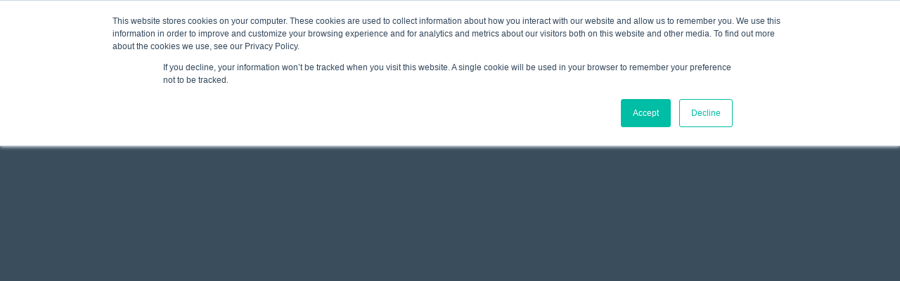

--- FILE ---
content_type: text/html; charset=UTF-8
request_url: http://www.birds-trees.com/home-v6-classic-4-column/
body_size: 5696
content:
<!DOCTYPE html>
<html lang="pt-PT" prefix="og: http://ogp.me/ns#" class=" html_stretched responsive av-preloader-disabled av-default-lightbox  html_header_top html_logo_left html_main_nav_header html_menu_right html_large html_header_sticky html_header_shrinking html_mobile_menu_phone html_disabled html_header_searchicon html_content_align_center html_header_unstick_top_disabled html_header_stretch_disabled html_entry_id_1023 ">
<head>
<meta charset="UTF-8" />

<!-- page title, displayed in your browser bar -->
<title>Home v6: Classic 4 Column | Birds &amp; Trees</title>

<link rel="icon" href="http://www.birds-trees.com/wp-content/uploads/2015/11/cropped-logotipo_BirdsTreeshorizontal-180x180.png" type="image/png">

<!-- mobile setting -->
<meta name="viewport" content="width=device-width, initial-scale=1, maximum-scale=1">

<!-- Scripts/CSS and wp_head hook -->

<!-- This site is optimized with the Yoast SEO plugin v9.6 - https://yoast.com/wordpress/plugins/seo/ -->
<link rel="canonical" href="http://www.birds-trees.com/home-v6-classic-4-column/" />
<meta property="og:locale" content="pt_PT" />
<meta property="og:type" content="article" />
<meta property="og:title" content="Home v6: Classic 4 Column | Birds &amp; Trees" />
<meta property="og:description" content="This is a Page excerpt. It will be displayed for search results" />
<meta property="og:url" content="http://www.birds-trees.com/home-v6-classic-4-column/" />
<meta property="og:site_name" content="Birds &amp; Trees" />
<meta property="article:publisher" content="https://www.facebook.com/BirdsAndTrees.ForwardThinking/" />
<meta name="twitter:card" content="summary_large_image" />
<meta name="twitter:description" content="This is a Page excerpt. It will be displayed for search results" />
<meta name="twitter:title" content="Home v6: Classic 4 Column | Birds &amp; Trees" />
<script type='application/ld+json'>{"@context":"https://schema.org","@type":"Organization","url":"http://www.birds-trees.com/","sameAs":["https://www.facebook.com/BirdsAndTrees.ForwardThinking/","https://www.linkedin.com/company/10988008/"],"@id":"http://www.birds-trees.com/#organization","name":"Birds & Trees","logo":"http://www.birds-trees.com/wp-content/uploads/2016/09/logotipo_BirdsTrees.jpg"}</script>
<!-- / Yoast SEO plugin. -->

<link rel='dns-prefetch' href='//s.w.org' />
<link rel="alternate" type="application/rss+xml" title="Birds &amp; Trees &raquo; Feed" href="http://www.birds-trees.com/feed/" />
<link rel="alternate" type="application/rss+xml" title="Birds &amp; Trees &raquo; Feed de comentários" href="http://www.birds-trees.com/comments/feed/" />
<link rel="alternate" type="application/rss+xml" title="Feed de comentários de Birds &amp; Trees &raquo; Home v6: Classic 4 Column" href="http://www.birds-trees.com/home-v6-classic-4-column/feed/" />

<!-- google webfont font replacement -->
<link rel='stylesheet' id='avia-google-webfont' href='//fonts.googleapis.com/css?family=Open+Sans:400,600' type='text/css' media='all'/> 
		<script type="text/javascript">
			window._wpemojiSettings = {"baseUrl":"https:\/\/s.w.org\/images\/core\/emoji\/11\/72x72\/","ext":".png","svgUrl":"https:\/\/s.w.org\/images\/core\/emoji\/11\/svg\/","svgExt":".svg","source":{"concatemoji":"http:\/\/www.birds-trees.com\/wp-includes\/js\/wp-emoji-release.min.js?ver=5.0.18"}};
			!function(e,a,t){var n,r,o,i=a.createElement("canvas"),p=i.getContext&&i.getContext("2d");function s(e,t){var a=String.fromCharCode;p.clearRect(0,0,i.width,i.height),p.fillText(a.apply(this,e),0,0);e=i.toDataURL();return p.clearRect(0,0,i.width,i.height),p.fillText(a.apply(this,t),0,0),e===i.toDataURL()}function c(e){var t=a.createElement("script");t.src=e,t.defer=t.type="text/javascript",a.getElementsByTagName("head")[0].appendChild(t)}for(o=Array("flag","emoji"),t.supports={everything:!0,everythingExceptFlag:!0},r=0;r<o.length;r++)t.supports[o[r]]=function(e){if(!p||!p.fillText)return!1;switch(p.textBaseline="top",p.font="600 32px Arial",e){case"flag":return s([55356,56826,55356,56819],[55356,56826,8203,55356,56819])?!1:!s([55356,57332,56128,56423,56128,56418,56128,56421,56128,56430,56128,56423,56128,56447],[55356,57332,8203,56128,56423,8203,56128,56418,8203,56128,56421,8203,56128,56430,8203,56128,56423,8203,56128,56447]);case"emoji":return!s([55358,56760,9792,65039],[55358,56760,8203,9792,65039])}return!1}(o[r]),t.supports.everything=t.supports.everything&&t.supports[o[r]],"flag"!==o[r]&&(t.supports.everythingExceptFlag=t.supports.everythingExceptFlag&&t.supports[o[r]]);t.supports.everythingExceptFlag=t.supports.everythingExceptFlag&&!t.supports.flag,t.DOMReady=!1,t.readyCallback=function(){t.DOMReady=!0},t.supports.everything||(n=function(){t.readyCallback()},a.addEventListener?(a.addEventListener("DOMContentLoaded",n,!1),e.addEventListener("load",n,!1)):(e.attachEvent("onload",n),a.attachEvent("onreadystatechange",function(){"complete"===a.readyState&&t.readyCallback()})),(n=t.source||{}).concatemoji?c(n.concatemoji):n.wpemoji&&n.twemoji&&(c(n.twemoji),c(n.wpemoji)))}(window,document,window._wpemojiSettings);
		</script>
		<style type="text/css">
img.wp-smiley,
img.emoji {
	display: inline !important;
	border: none !important;
	box-shadow: none !important;
	height: 1em !important;
	width: 1em !important;
	margin: 0 .07em !important;
	vertical-align: -0.1em !important;
	background: none !important;
	padding: 0 !important;
}
</style>
<link rel='stylesheet' id='wp-block-library-css'  href='http://www.birds-trees.com/wp-includes/css/dist/block-library/style.min.css?ver=5.0.18' type='text/css' media='all' />
<link rel='stylesheet' id='avia-bbpress-css'  href='http://www.birds-trees.com/wp-content/themes/enfold/config-bbpress/bbpress-mod.css?ver=5.0.18' type='text/css' media='all' />
<link rel='stylesheet' id='css-css'  href='http://www.birds-trees.com/wp-content/plugins/hs-blog/hslink.css?ver=1.0.0' type='text/css' media='all' />
<link rel='stylesheet' id='avia-grid-css'  href='http://www.birds-trees.com/wp-content/themes/enfold/css/grid.css?ver=2' type='text/css' media='all' />
<link rel='stylesheet' id='avia-base-css'  href='http://www.birds-trees.com/wp-content/themes/enfold/css/base.css?ver=2' type='text/css' media='all' />
<link rel='stylesheet' id='avia-layout-css'  href='http://www.birds-trees.com/wp-content/themes/enfold/css/layout.css?ver=2' type='text/css' media='all' />
<link rel='stylesheet' id='avia-scs-css'  href='http://www.birds-trees.com/wp-content/themes/enfold/css/shortcodes.css?ver=2' type='text/css' media='all' />
<link rel='stylesheet' id='avia-popup-css-css'  href='http://www.birds-trees.com/wp-content/themes/enfold/js/aviapopup/magnific-popup.css?ver=1' type='text/css' media='screen' />
<link rel='stylesheet' id='avia-media-css'  href='http://www.birds-trees.com/wp-content/themes/enfold/js/mediaelement/skin-1/mediaelementplayer.css?ver=1' type='text/css' media='screen' />
<link rel='stylesheet' id='avia-print-css'  href='http://www.birds-trees.com/wp-content/themes/enfold/css/print.css?ver=1' type='text/css' media='print' />
<link rel='stylesheet' id='avia-dynamic-css'  href='http://www.birds-trees.com/wp-content/uploads/dynamic_avia/enfold.css?ver=5c6a9c8897276' type='text/css' media='all' />
<link rel='stylesheet' id='avia-custom-css'  href='http://www.birds-trees.com/wp-content/themes/enfold/css/custom.css?ver=2' type='text/css' media='all' />
<link rel='stylesheet' id='layerslider-css'  href='http://www.birds-trees.com/wp-content/themes/enfold/config-layerslider/LayerSlider/static/css/layerslider.css?ver=5.5.0' type='text/css' media='all' />
<script type='text/javascript' src='http://www.birds-trees.com/wp-includes/js/jquery/jquery.js?ver=1.12.4'></script>
<script type='text/javascript' src='http://www.birds-trees.com/wp-includes/js/jquery/jquery-migrate.min.js?ver=1.4.1'></script>
<script type='text/javascript' src='http://www.birds-trees.com/wp-content/plugins/hs-blog/hslink.js?ver=1.0.0'></script>
<script type='text/javascript'>
/* <![CDATA[ */
var hsvars = {"siteid":"5193152"};
/* ]]> */
</script>
<script type='text/javascript' src='http://www.birds-trees.com/wp-content/plugins/hs-blog/hstrack.js?ver=1.0.3'></script>
<script type='text/javascript' src='http://www.birds-trees.com/wp-content/themes/enfold/js/avia-compat.js?ver=2'></script>
<script type='text/javascript'>
var mejsL10n = {"language":"pt","strings":{"mejs.install-flash":"Est\u00e1 a usar um navegador sem Flash Player activado ou instalado. Por favor, active o plugin Flash Player ou descarregue a vers\u00e3o mais recente em https:\/\/get.adobe.com\/flashplayer\/.","mejs.fullscreen-off":"Desligar ecr\u00e3 inteiro","mejs.fullscreen-on":"Ecr\u00e3 inteiro","mejs.download-video":"Descarregar v\u00eddeo","mejs.fullscreen":"Ecr\u00e3 inteiro","mejs.time-jump-forward":["Avan\u00e7ar 1 segundo","Avan\u00e7ar %1 segundos"],"mejs.loop":"Repetir","mejs.play":"Reproduzir","mejs.pause":"Pausa","mejs.close":"Fechar","mejs.time-slider":"Indicador de tempo","mejs.time-help-text":"Use as setas esquerda\/direita para recuar\/avan\u00e7ar um segundo, ou use as setas baixo\/cima para recuar\/avan\u00e7ar dez segundos.","mejs.time-skip-back":["Recuar 1 segundo","Recuar %1 segundos"],"mejs.captions-subtitles":"Legendas","mejs.captions-chapters":"Cap\u00edtulos","mejs.none":"Nenhum","mejs.mute-toggle":"Ligar\/desligar som","mejs.volume-help-text":"Use as setas cima\/baixo para aumentar ou diminuir o volume.","mejs.unmute":"Ligar som","mejs.mute":"Mudo","mejs.volume-slider":"Indicador de volume","mejs.video-player":"Reprodutor de v\u00eddeo","mejs.audio-player":"Reprodutor de \u00e1udio","mejs.ad-skip":"Ignorar an\u00fancio","mejs.ad-skip-info":["Ignorar em 1 segundo","Ignorar em %1 segundos"],"mejs.source-chooser":"Selector de origem","mejs.stop":"Parar","mejs.speed-rate":"Velocidade","mejs.live-broadcast":"Emiss\u00e3o em directo","mejs.afrikaans":"Africanse","mejs.albanian":"Alban\u00eas","mejs.arabic":"\u00c1rabe","mejs.belarusian":"Bielorrusso","mejs.bulgarian":"B\u00falgaro","mejs.catalan":"Catal\u00e3o","mejs.chinese":"Chin\u00eas","mejs.chinese-simplified":"Chin\u00eas (Simplificado)","mejs.chinese-traditional":"Chin\u00eas (Tradicional)","mejs.croatian":"Croata","mejs.czech":"Checo","mejs.danish":"Dinamarqu\u00eas","mejs.dutch":"Holand\u00eas","mejs.english":"Ingl\u00eas","mejs.estonian":"Estoniano","mejs.filipino":"Filipino","mejs.finnish":"Finland\u00eas","mejs.french":"Franc\u00eas","mejs.galician":"Galego","mejs.german":"Alem\u00e3o","mejs.greek":"Grego","mejs.haitian-creole":"Crioulo haitiano","mejs.hebrew":"Hebraico","mejs.hindi":"H\u00edndi","mejs.hungarian":"H\u00fangaro","mejs.icelandic":"Island\u00eas","mejs.indonesian":"Indon\u00e9sio","mejs.irish":"Irland\u00eas","mejs.italian":"Italiano","mejs.japanese":"Japon\u00eas","mejs.korean":"Coreano","mejs.latvian":"Let\u00e3o","mejs.lithuanian":"Lituano","mejs.macedonian":"Maced\u00f3nio","mejs.malay":"Malaio","mejs.maltese":"Malt\u00eas","mejs.norwegian":"Noruegu\u00eas","mejs.persian":"Persa","mejs.polish":"Polaco","mejs.portuguese":"Portugu\u00eas","mejs.romanian":"Romeno","mejs.russian":"Russo","mejs.serbian":"S\u00e9rvio","mejs.slovak":"Eslovaco","mejs.slovenian":"Esloveno","mejs.spanish":"Espanhol","mejs.swahili":"Sua\u00edli","mejs.swedish":"Su\u00e9co","mejs.tagalog":"Tagalo","mejs.thai":"Tailand\u00eas","mejs.turkish":"Turco","mejs.ukrainian":"Ucraniano","mejs.vietnamese":"Vietnamita","mejs.welsh":"Gal\u00eas","mejs.yiddish":"\u00cddiche"}};
</script>
<script type='text/javascript' src='http://www.birds-trees.com/wp-includes/js/mediaelement/mediaelement-and-player.min.js?ver=4.2.6-78496d1'></script>
<script type='text/javascript' src='http://www.birds-trees.com/wp-includes/js/mediaelement/mediaelement-migrate.min.js?ver=5.0.18'></script>
<script type='text/javascript'>
/* <![CDATA[ */
var _wpmejsSettings = {"pluginPath":"\/wp-includes\/js\/mediaelement\/","classPrefix":"mejs-","stretching":"responsive"};
/* ]]> */
</script>
<script type='text/javascript' src='http://www.birds-trees.com/wp-content/themes/enfold/config-layerslider/LayerSlider/static/js/greensock.js?ver=1.11.8'></script>
<script type='text/javascript' src='http://www.birds-trees.com/wp-content/themes/enfold/config-layerslider/LayerSlider/static/js/layerslider.kreaturamedia.jquery.js?ver=5.5.0'></script>
<script type='text/javascript' src='http://www.birds-trees.com/wp-content/themes/enfold/config-layerslider/LayerSlider/static/js/layerslider.transitions.js?ver=5.5.0'></script>
<link rel='https://api.w.org/' href='http://www.birds-trees.com/wp-json/' />
<link rel="EditURI" type="application/rsd+xml" title="RSD" href="http://www.birds-trees.com/xmlrpc.php?rsd" />
<link rel="wlwmanifest" type="application/wlwmanifest+xml" href="http://www.birds-trees.com/wp-includes/wlwmanifest.xml" /> 
<meta name="generator" content="WordPress 5.0.18" />
<link rel='shortlink' href='http://www.birds-trees.com/?p=1023' />
<link rel="alternate" type="application/json+oembed" href="http://www.birds-trees.com/wp-json/oembed/1.0/embed?url=http%3A%2F%2Fwww.birds-trees.com%2Fhome-v6-classic-4-column%2F" />
<link rel="alternate" type="text/xml+oembed" href="http://www.birds-trees.com/wp-json/oembed/1.0/embed?url=http%3A%2F%2Fwww.birds-trees.com%2Fhome-v6-classic-4-column%2F&#038;format=xml" />
<link rel="profile" href="http://gmpg.org/xfn/11" />
<link rel="alternate" type="application/rss+xml" title="Birds &amp; Trees RSS2 Feed" href="http://www.birds-trees.com/feed/" />
<link rel="pingback" href="http://www.birds-trees.com/xmlrpc.php" />
<!--[if lt IE 9]><script src="http://www.birds-trees.com/wp-content/themes/enfold/js/html5shiv.js"></script><![endif]--><link rel="icon" href="http://www.birds-trees.com/wp-content/uploads/2015/11/cropped-logotipo_BirdsTreeshorizontal-32x32.png" sizes="32x32" />
<link rel="icon" href="http://www.birds-trees.com/wp-content/uploads/2015/11/cropped-logotipo_BirdsTreeshorizontal-192x192.png" sizes="192x192" />
<link rel="apple-touch-icon-precomposed" href="http://www.birds-trees.com/wp-content/uploads/2015/11/cropped-logotipo_BirdsTreeshorizontal-180x180.png" />
<meta name="msapplication-TileImage" content="http://www.birds-trees.com/wp-content/uploads/2015/11/cropped-logotipo_BirdsTreeshorizontal-270x270.png" />


<!--
Debugging Info for Theme support: 

Theme: Enfold
Version: 3.4.6
Installed: enfold
AviaFramework Version: 2.3
AviaBuilder Version: 0.8
ML:128-PU:11-PLA:6
WP:5.0.18
Updates: enabled
-->

<style type='text/css'>
@font-face {font-family: 'entypo-fontello'; font-weight: normal; font-style: normal;
src: url('http://www.birds-trees.com/wp-content/themes/enfold/config-templatebuilder/avia-template-builder/assets/fonts/entypo-fontello.eot?v=3');
src: url('http://www.birds-trees.com/wp-content/themes/enfold/config-templatebuilder/avia-template-builder/assets/fonts/entypo-fontello.eot?v=3#iefix') format('embedded-opentype'), 
url('http://www.birds-trees.com/wp-content/themes/enfold/config-templatebuilder/avia-template-builder/assets/fonts/entypo-fontello.woff?v=3') format('woff'), 
url('http://www.birds-trees.com/wp-content/themes/enfold/config-templatebuilder/avia-template-builder/assets/fonts/entypo-fontello.ttf?v=3') format('truetype'), 
url('http://www.birds-trees.com/wp-content/themes/enfold/config-templatebuilder/avia-template-builder/assets/fonts/entypo-fontello.svg?v=3#entypo-fontello') format('svg');
} #top .avia-font-entypo-fontello, body .avia-font-entypo-fontello, html body [data-av_iconfont='entypo-fontello']:before{ font-family: 'entypo-fontello'; }
</style>
</head>




<body id="top" class="page-template-default page page-id-1023 stretched open_sans " itemscope="itemscope" itemtype="https://schema.org/WebPage" >

	
	<div id='wrap_all'>

	
<header id='header' class=' header_color light_bg_color  av_header_top av_logo_left av_main_nav_header av_menu_right av_large av_header_sticky av_header_shrinking av_header_stretch_disabled av_mobile_menu_phone av_header_searchicon av_header_unstick_top_disabled av_bottom_nav_disabled  av_alternate_logo_active av_header_border_disabled'  role="banner" itemscope="itemscope" itemtype="https://schema.org/WPHeader" >

<a id="advanced_menu_toggle" href="#" aria-hidden='true' data-av_icon='' data-av_iconfont='entypo-fontello'></a><a id="advanced_menu_hide" href="#" 	aria-hidden='true' data-av_icon='' data-av_iconfont='entypo-fontello'></a>		<div  id='header_main' class='container_wrap container_wrap_logo'>
	
        <div class='container av-logo-container'><div class='inner-container'><strong class='logo'><a href='http://www.birds-trees.com/'><img height='100' width='300' src='http://www.birds-trees.com/wp-content/uploads/2015/11/logotipo_BirdsTreeshorizontal-300x142.png' alt='Birds &amp; Trees' /></a></strong><nav class='main_menu' data-selectname='Select a page'  role="navigation" itemscope="itemscope" itemtype="https://schema.org/SiteNavigationElement" ><div class="avia-menu av-main-nav-wrap"><ul id="avia-menu" class="menu av-main-nav"><li id="menu-item-3301" class="menu-item menu-item-type-post_type menu-item-object-page menu-item-home menu-item-top-level menu-item-top-level-1"><a href="http://www.birds-trees.com/" itemprop="url"><span class="avia-bullet"></span><span class="avia-menu-text">Home</span><span class="avia-menu-fx"><span class="avia-arrow-wrap"><span class="avia-arrow"></span></span></span></a></li>
<li id="menu-item-3282" class="menu-item menu-item-type-post_type menu-item-object-page menu-item-top-level menu-item-top-level-2"><a href="http://www.birds-trees.com/our-story/" itemprop="url"><span class="avia-bullet"></span><span class="avia-menu-text">Birds</span><span class="avia-menu-fx"><span class="avia-arrow-wrap"><span class="avia-arrow"></span></span></span></a></li>
<li id="menu-item-3283" class="menu-item menu-item-type-post_type menu-item-object-page menu-item-top-level menu-item-top-level-3"><a href="http://www.birds-trees.com/portfolio/" itemprop="url"><span class="avia-bullet"></span><span class="avia-menu-text">Trees</span><span class="avia-menu-fx"><span class="avia-arrow-wrap"><span class="avia-arrow"></span></span></span></a></li>
<li id="menu-item-3284" class="menu-item menu-item-type-post_type menu-item-object-page menu-item-top-level menu-item-top-level-4"><a href="http://www.birds-trees.com/news/" itemprop="url"><span class="avia-bullet"></span><span class="avia-menu-text">Novidades</span><span class="avia-menu-fx"><span class="avia-arrow-wrap"><span class="avia-arrow"></span></span></span></a></li>
<li id="menu-item-3285" class="menu-item menu-item-type-post_type menu-item-object-page menu-item-top-level menu-item-top-level-5"><a href="http://www.birds-trees.com/contatos/" itemprop="url"><span class="avia-bullet"></span><span class="avia-menu-text">Contactos</span><span class="avia-menu-fx"><span class="avia-arrow-wrap"><span class="avia-arrow"></span></span></span></a></li>
<li id="menu-item-search" class="noMobile menu-item menu-item-search-dropdown">
							<a href="?s=" rel="nofollow" data-avia-search-tooltip="

&lt;form action=&quot;http://www.birds-trees.com/&quot; id=&quot;searchform&quot; method=&quot;get&quot; class=&quot;&quot;&gt;
	&lt;div&gt;
		&lt;input type=&quot;submit&quot; value=&quot;&quot; id=&quot;searchsubmit&quot; class=&quot;button avia-font-entypo-fontello&quot; /&gt;
		&lt;input type=&quot;text&quot; id=&quot;s&quot; name=&quot;s&quot; value=&quot;&quot; placeholder='Search' /&gt;
			&lt;/div&gt;
&lt;/form&gt;" aria-hidden='true' data-av_icon='' data-av_iconfont='entypo-fontello'><span class="avia_hidden_link_text">Search</span></a>
	        		   </li></ul></div></nav></div> </div> 
		<!-- end container_wrap-->
		</div>
		
		<div class='header_bg'></div>

<!-- end header -->
</header>
		
	<div id='main' data-scroll-offset='116'>

	 